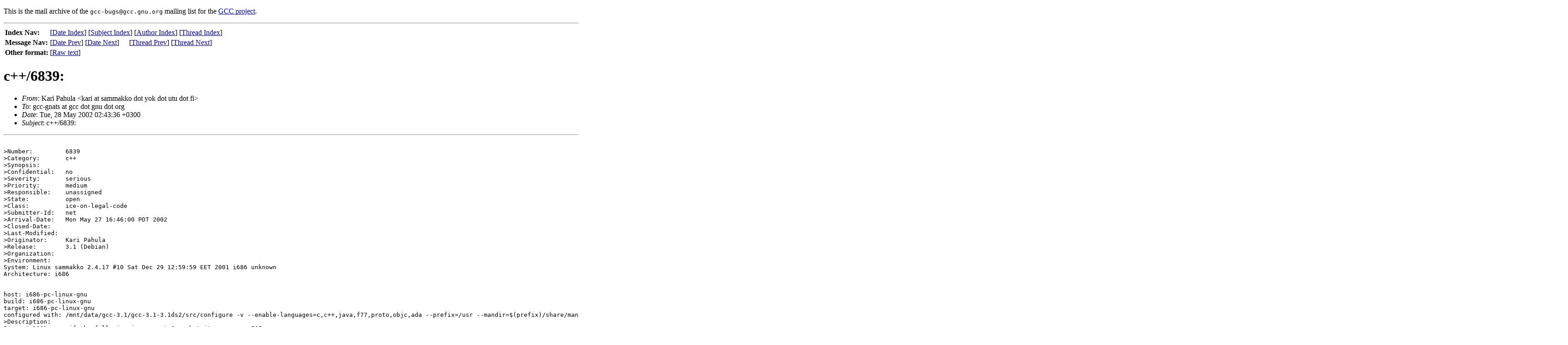

--- FILE ---
content_type: text/html; charset=UTF-8
request_url: https://gcc.gnu.org/legacy-ml/gcc-bugs/2002-05/msg01120.html
body_size: 1863
content:
<!-- MHonArc v2.5.3 -->
<!--X-Subject: c++/6839: -->
<!--X-From-R13: Ynev Bnuhyn <xnevNfnzznxxb.lbx.hgh.sv> -->
<!--X-Date: 27 May 2002 23:46:02 &#45;0000 -->
<!--X-Message-Id: E17CU9I&#45;0006V9&#45;00@sammakko.yok.utu.fi -->
<!--X-Content-Type: text/plain -->
<!--X-Head-End-->
<!DOCTYPE HTML PUBLIC "-//W3C//DTD HTML//EN">
<HTML>
<HEAD>
<TITLE>Kari Pahula - c++/6839:</TITLE>
</HEAD>
<BODY>
<!--X-Body-Begin-->
<!--X-User-Header-->
<!--htdig_noindex-->
<p>This is the mail archive of the 
<tt>gcc-bugs@gcc.gnu.org</tt>
mailing list for the <a href="/">GCC project</a>.


<!--/htdig_noindex-->
<!--X-User-Header-End-->
<!--X-TopPNI-->
<!--htdig_noindex-->
<HR>
<table border="0">
  <tr><th align="left">Index Nav:</th>
      <td colspan="2">
        [<A HREF="index.html#01120">Date&nbsp;Index</A>] [<a href="subjects.html#01120">Subject&nbsp;Index</a>] [<a href="authors.html#01120">Author&nbsp;Index</a>] [<A HREF="threads.html#01120">Thread&nbsp;Index</A>]
      </td>
  </tr>
  <tr><th align="left">Message Nav:</th>
      <td>[<A HREF="msg01119.html">Date&nbsp;Prev</A>]&nbsp;[<A HREF="msg01121.html">Date&nbsp;Next</A>]</td>
      <td>[<A HREF="msg01119.html">Thread&nbsp;Prev</A>]&nbsp;[<A HREF="msg01122.html">Thread&nbsp;Next</A>]</td>
  </tr>
  <tr><th align="left">Other format:</th>
  <td>[<a href="/cgi-bin/get-raw-msg?listname=gcc-bugs&date=2002-05&msgid=E17CU9I-0006V9-00@sammakko.yok.utu.fi">Raw text</a>]</td>
  </tr>
</table>
<!--/htdig_noindex-->

<!--X-TopPNI-End-->
<!--X-MsgBody-->
<!--X-Subject-Header-Begin-->
<h1>c++/6839:</h1>
<!--X-Subject-Header-End-->
<!--X-Head-of-Message-->
<ul>
<li><em>From</em>: Kari Pahula &lt;kari at sammakko dot yok dot utu dot fi&gt;</li>
<li><em>To</em>: gcc-gnats at gcc dot gnu dot org</li>
<li><em>Date</em>: Tue, 28 May 2002 02:43:36 +0300</li>
<li><em>Subject</em>: c++/6839: </li>
</ul>
<!--X-Head-of-Message-End-->
<!--X-Head-Body-Sep-Begin-->
<hr>
<!--X-Head-Body-Sep-End-->
<!--X-Body-of-Message-->
<pre>

&gt;Number:         6839
&gt;Category:       c++
&gt;Synopsis:       
&gt;Confidential:   no
&gt;Severity:       serious
&gt;Priority:       medium
&gt;Responsible:    unassigned
&gt;State:          open
&gt;Class:          ice-on-legal-code
&gt;Submitter-Id:   net
&gt;Arrival-Date:   Mon May 27 16:46:00 PDT 2002
&gt;Closed-Date:
&gt;Last-Modified:
&gt;Originator:     Kari Pahula
&gt;Release:        3.1 (Debian)
&gt;Organization:
&gt;Environment:
System: Linux sammakko 2.4.17 #10 Sat Dec 29 12:59:59 EET 2001 i686 unknown
Architecture: i686

	
host: i686-pc-linux-gnu
build: i686-pc-linux-gnu
target: i686-pc-linux-gnu
configured with: /mnt/data/gcc-3.1/gcc-3.1-3.1ds2/src/configure -v --enable-languages=c,c++,java,f77,proto,objc,ada --prefix=/usr --mandir=$(prefix)/share/man --infodir=$(prefix)/share/info --with-gxx-include-dir=$(prefix)/include/g++-v3-3.1 --enable-shared --with-system-zlib --enable-long-long --enable-nls --without-included-gettext --enable-clocale=gnu --enable-threads=posix --enable-java-gc=boehm --enable-objc-gc i386-linux
&gt;Description:
I'm not 100% sure if the following is correct C++, but it causes an ICE
nonetheless.
&gt;How-To-Repeat:
class Cyborg {};
class MapCell {};
template &lt;class MType&gt;
class Map {};

template &lt;class C, class E, class M&gt; class Hivemain;

template &lt;class CType, class EType, class MType&gt;
class Hivemain {
public:
  void commloop();
};

template &lt;typename CType, typename EType, typename MType&gt;
void Hivemain&lt;CType, EType, MType&gt;::commloop(){}

template void Hivemain&lt;Cyborg, Cyborg, MapCell&gt;::commloop;

bash-2.05a$ g++-3.1 gccbug.cc
gccbug.cc:17: Internal compiler error.
gccbug.cc:17: Please submit a full bug report.
gccbug.cc:17: Internal compiler error:
gccbug.cc:17: See &lt;URL:<A  HREF="http://www.gnu.org/software/gcc/bugs.html">http://www.gnu.org/software/gcc/bugs.html</A>&gt; for instructions.

&gt;Fix:
	
&gt;Release-Note:
&gt;Audit-Trail:
&gt;Unformatted:

</pre>

<!--X-Body-of-Message-End-->
<!--X-MsgBody-End-->
<!--X-Follow-Ups-->
<hr>
<!--X-Follow-Ups-End-->
<!--X-References-->
<!--X-References-End-->
<!--X-BotPNI-->
<!--htdig_noindex-->
<table border="0">
  <tr><th align="left">Index Nav:</th>
      <td colspan="2">
        [<A HREF="index.html#01120">Date&nbsp;Index</A>] [<a href="subjects.html#01120">Subject&nbsp;Index</a>] [<a href="authors.html#01120">Author&nbsp;Index</a>] [<A HREF="threads.html#01120">Thread&nbsp;Index</A>]
      </td>
  </tr>
  <tr><th align="left">Message Nav:</th>
      <td>[<A HREF="msg01119.html">Date&nbsp;Prev</A>]&nbsp;[<A HREF="msg01121.html">Date&nbsp;Next</A>]</td>
      <td>[<A HREF="msg01119.html">Thread&nbsp;Prev</A>]&nbsp;[<A HREF="msg01122.html">Thread&nbsp;Next</A>]</td>
  </tr>
</table>
<!--/htdig_noindex-->

<!--X-BotPNI-End-->
<!--X-User-Footer-->
<!--X-User-Footer-End-->
</body>
</html>
